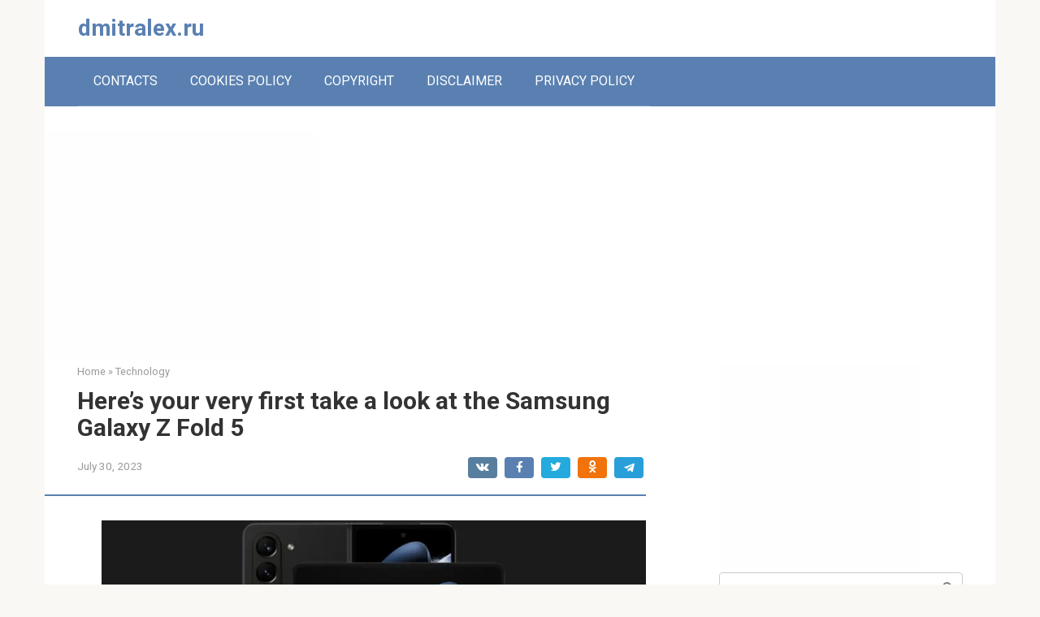

--- FILE ---
content_type: text/html; charset=UTF-8
request_url: https://dmitralex.ru/archives/1011
body_size: 10592
content:
<!DOCTYPE html>
<html lang="en-US">
<head>
    <meta charset="UTF-8">
    <meta name="viewport" content="width=device-width, initial-scale=1">

    <title>Here&#8217;s your very first take a look at the Samsung Galaxy Z Fold 5 &#8211; dmitralex.ru</title>
<meta name='robots' content='max-image-preview:large' />
<link rel='dns-prefetch' href='//fonts.googleapis.com' />
<link rel='dns-prefetch' href='//s.w.org' />
<script type="text/javascript">
window._wpemojiSettings = {"baseUrl":"https:\/\/s.w.org\/images\/core\/emoji\/13.1.0\/72x72\/","ext":".png","svgUrl":"https:\/\/s.w.org\/images\/core\/emoji\/13.1.0\/svg\/","svgExt":".svg","source":{"concatemoji":"https:\/\/dmitralex.ru\/wp-includes\/js\/wp-emoji-release.min.js?ver=5.9.12"}};
/*! This file is auto-generated */
!function(e,a,t){var n,r,o,i=a.createElement("canvas"),p=i.getContext&&i.getContext("2d");function s(e,t){var a=String.fromCharCode;p.clearRect(0,0,i.width,i.height),p.fillText(a.apply(this,e),0,0);e=i.toDataURL();return p.clearRect(0,0,i.width,i.height),p.fillText(a.apply(this,t),0,0),e===i.toDataURL()}function c(e){var t=a.createElement("script");t.src=e,t.defer=t.type="text/javascript",a.getElementsByTagName("head")[0].appendChild(t)}for(o=Array("flag","emoji"),t.supports={everything:!0,everythingExceptFlag:!0},r=0;r<o.length;r++)t.supports[o[r]]=function(e){if(!p||!p.fillText)return!1;switch(p.textBaseline="top",p.font="600 32px Arial",e){case"flag":return s([127987,65039,8205,9895,65039],[127987,65039,8203,9895,65039])?!1:!s([55356,56826,55356,56819],[55356,56826,8203,55356,56819])&&!s([55356,57332,56128,56423,56128,56418,56128,56421,56128,56430,56128,56423,56128,56447],[55356,57332,8203,56128,56423,8203,56128,56418,8203,56128,56421,8203,56128,56430,8203,56128,56423,8203,56128,56447]);case"emoji":return!s([10084,65039,8205,55357,56613],[10084,65039,8203,55357,56613])}return!1}(o[r]),t.supports.everything=t.supports.everything&&t.supports[o[r]],"flag"!==o[r]&&(t.supports.everythingExceptFlag=t.supports.everythingExceptFlag&&t.supports[o[r]]);t.supports.everythingExceptFlag=t.supports.everythingExceptFlag&&!t.supports.flag,t.DOMReady=!1,t.readyCallback=function(){t.DOMReady=!0},t.supports.everything||(n=function(){t.readyCallback()},a.addEventListener?(a.addEventListener("DOMContentLoaded",n,!1),e.addEventListener("load",n,!1)):(e.attachEvent("onload",n),a.attachEvent("onreadystatechange",function(){"complete"===a.readyState&&t.readyCallback()})),(n=t.source||{}).concatemoji?c(n.concatemoji):n.wpemoji&&n.twemoji&&(c(n.twemoji),c(n.wpemoji)))}(window,document,window._wpemojiSettings);
</script>
<style type="text/css">
img.wp-smiley,
img.emoji {
	display: inline !important;
	border: none !important;
	box-shadow: none !important;
	height: 1em !important;
	width: 1em !important;
	margin: 0 0.07em !important;
	vertical-align: -0.1em !important;
	background: none !important;
	padding: 0 !important;
}
</style>
	<link rel='stylesheet' id='wp-block-library-css'  href='https://dmitralex.ru/wp-includes/css/dist/block-library/style.min.css?ver=5.9.12'  media='all' />
<style id='global-styles-inline-css' type='text/css'>
body{--wp--preset--color--black: #000000;--wp--preset--color--cyan-bluish-gray: #abb8c3;--wp--preset--color--white: #ffffff;--wp--preset--color--pale-pink: #f78da7;--wp--preset--color--vivid-red: #cf2e2e;--wp--preset--color--luminous-vivid-orange: #ff6900;--wp--preset--color--luminous-vivid-amber: #fcb900;--wp--preset--color--light-green-cyan: #7bdcb5;--wp--preset--color--vivid-green-cyan: #00d084;--wp--preset--color--pale-cyan-blue: #8ed1fc;--wp--preset--color--vivid-cyan-blue: #0693e3;--wp--preset--color--vivid-purple: #9b51e0;--wp--preset--gradient--vivid-cyan-blue-to-vivid-purple: linear-gradient(135deg,rgba(6,147,227,1) 0%,rgb(155,81,224) 100%);--wp--preset--gradient--light-green-cyan-to-vivid-green-cyan: linear-gradient(135deg,rgb(122,220,180) 0%,rgb(0,208,130) 100%);--wp--preset--gradient--luminous-vivid-amber-to-luminous-vivid-orange: linear-gradient(135deg,rgba(252,185,0,1) 0%,rgba(255,105,0,1) 100%);--wp--preset--gradient--luminous-vivid-orange-to-vivid-red: linear-gradient(135deg,rgba(255,105,0,1) 0%,rgb(207,46,46) 100%);--wp--preset--gradient--very-light-gray-to-cyan-bluish-gray: linear-gradient(135deg,rgb(238,238,238) 0%,rgb(169,184,195) 100%);--wp--preset--gradient--cool-to-warm-spectrum: linear-gradient(135deg,rgb(74,234,220) 0%,rgb(151,120,209) 20%,rgb(207,42,186) 40%,rgb(238,44,130) 60%,rgb(251,105,98) 80%,rgb(254,248,76) 100%);--wp--preset--gradient--blush-light-purple: linear-gradient(135deg,rgb(255,206,236) 0%,rgb(152,150,240) 100%);--wp--preset--gradient--blush-bordeaux: linear-gradient(135deg,rgb(254,205,165) 0%,rgb(254,45,45) 50%,rgb(107,0,62) 100%);--wp--preset--gradient--luminous-dusk: linear-gradient(135deg,rgb(255,203,112) 0%,rgb(199,81,192) 50%,rgb(65,88,208) 100%);--wp--preset--gradient--pale-ocean: linear-gradient(135deg,rgb(255,245,203) 0%,rgb(182,227,212) 50%,rgb(51,167,181) 100%);--wp--preset--gradient--electric-grass: linear-gradient(135deg,rgb(202,248,128) 0%,rgb(113,206,126) 100%);--wp--preset--gradient--midnight: linear-gradient(135deg,rgb(2,3,129) 0%,rgb(40,116,252) 100%);--wp--preset--duotone--dark-grayscale: url('#wp-duotone-dark-grayscale');--wp--preset--duotone--grayscale: url('#wp-duotone-grayscale');--wp--preset--duotone--purple-yellow: url('#wp-duotone-purple-yellow');--wp--preset--duotone--blue-red: url('#wp-duotone-blue-red');--wp--preset--duotone--midnight: url('#wp-duotone-midnight');--wp--preset--duotone--magenta-yellow: url('#wp-duotone-magenta-yellow');--wp--preset--duotone--purple-green: url('#wp-duotone-purple-green');--wp--preset--duotone--blue-orange: url('#wp-duotone-blue-orange');--wp--preset--font-size--small: 13px;--wp--preset--font-size--medium: 20px;--wp--preset--font-size--large: 36px;--wp--preset--font-size--x-large: 42px;}.has-black-color{color: var(--wp--preset--color--black) !important;}.has-cyan-bluish-gray-color{color: var(--wp--preset--color--cyan-bluish-gray) !important;}.has-white-color{color: var(--wp--preset--color--white) !important;}.has-pale-pink-color{color: var(--wp--preset--color--pale-pink) !important;}.has-vivid-red-color{color: var(--wp--preset--color--vivid-red) !important;}.has-luminous-vivid-orange-color{color: var(--wp--preset--color--luminous-vivid-orange) !important;}.has-luminous-vivid-amber-color{color: var(--wp--preset--color--luminous-vivid-amber) !important;}.has-light-green-cyan-color{color: var(--wp--preset--color--light-green-cyan) !important;}.has-vivid-green-cyan-color{color: var(--wp--preset--color--vivid-green-cyan) !important;}.has-pale-cyan-blue-color{color: var(--wp--preset--color--pale-cyan-blue) !important;}.has-vivid-cyan-blue-color{color: var(--wp--preset--color--vivid-cyan-blue) !important;}.has-vivid-purple-color{color: var(--wp--preset--color--vivid-purple) !important;}.has-black-background-color{background-color: var(--wp--preset--color--black) !important;}.has-cyan-bluish-gray-background-color{background-color: var(--wp--preset--color--cyan-bluish-gray) !important;}.has-white-background-color{background-color: var(--wp--preset--color--white) !important;}.has-pale-pink-background-color{background-color: var(--wp--preset--color--pale-pink) !important;}.has-vivid-red-background-color{background-color: var(--wp--preset--color--vivid-red) !important;}.has-luminous-vivid-orange-background-color{background-color: var(--wp--preset--color--luminous-vivid-orange) !important;}.has-luminous-vivid-amber-background-color{background-color: var(--wp--preset--color--luminous-vivid-amber) !important;}.has-light-green-cyan-background-color{background-color: var(--wp--preset--color--light-green-cyan) !important;}.has-vivid-green-cyan-background-color{background-color: var(--wp--preset--color--vivid-green-cyan) !important;}.has-pale-cyan-blue-background-color{background-color: var(--wp--preset--color--pale-cyan-blue) !important;}.has-vivid-cyan-blue-background-color{background-color: var(--wp--preset--color--vivid-cyan-blue) !important;}.has-vivid-purple-background-color{background-color: var(--wp--preset--color--vivid-purple) !important;}.has-black-border-color{border-color: var(--wp--preset--color--black) !important;}.has-cyan-bluish-gray-border-color{border-color: var(--wp--preset--color--cyan-bluish-gray) !important;}.has-white-border-color{border-color: var(--wp--preset--color--white) !important;}.has-pale-pink-border-color{border-color: var(--wp--preset--color--pale-pink) !important;}.has-vivid-red-border-color{border-color: var(--wp--preset--color--vivid-red) !important;}.has-luminous-vivid-orange-border-color{border-color: var(--wp--preset--color--luminous-vivid-orange) !important;}.has-luminous-vivid-amber-border-color{border-color: var(--wp--preset--color--luminous-vivid-amber) !important;}.has-light-green-cyan-border-color{border-color: var(--wp--preset--color--light-green-cyan) !important;}.has-vivid-green-cyan-border-color{border-color: var(--wp--preset--color--vivid-green-cyan) !important;}.has-pale-cyan-blue-border-color{border-color: var(--wp--preset--color--pale-cyan-blue) !important;}.has-vivid-cyan-blue-border-color{border-color: var(--wp--preset--color--vivid-cyan-blue) !important;}.has-vivid-purple-border-color{border-color: var(--wp--preset--color--vivid-purple) !important;}.has-vivid-cyan-blue-to-vivid-purple-gradient-background{background: var(--wp--preset--gradient--vivid-cyan-blue-to-vivid-purple) !important;}.has-light-green-cyan-to-vivid-green-cyan-gradient-background{background: var(--wp--preset--gradient--light-green-cyan-to-vivid-green-cyan) !important;}.has-luminous-vivid-amber-to-luminous-vivid-orange-gradient-background{background: var(--wp--preset--gradient--luminous-vivid-amber-to-luminous-vivid-orange) !important;}.has-luminous-vivid-orange-to-vivid-red-gradient-background{background: var(--wp--preset--gradient--luminous-vivid-orange-to-vivid-red) !important;}.has-very-light-gray-to-cyan-bluish-gray-gradient-background{background: var(--wp--preset--gradient--very-light-gray-to-cyan-bluish-gray) !important;}.has-cool-to-warm-spectrum-gradient-background{background: var(--wp--preset--gradient--cool-to-warm-spectrum) !important;}.has-blush-light-purple-gradient-background{background: var(--wp--preset--gradient--blush-light-purple) !important;}.has-blush-bordeaux-gradient-background{background: var(--wp--preset--gradient--blush-bordeaux) !important;}.has-luminous-dusk-gradient-background{background: var(--wp--preset--gradient--luminous-dusk) !important;}.has-pale-ocean-gradient-background{background: var(--wp--preset--gradient--pale-ocean) !important;}.has-electric-grass-gradient-background{background: var(--wp--preset--gradient--electric-grass) !important;}.has-midnight-gradient-background{background: var(--wp--preset--gradient--midnight) !important;}.has-small-font-size{font-size: var(--wp--preset--font-size--small) !important;}.has-medium-font-size{font-size: var(--wp--preset--font-size--medium) !important;}.has-large-font-size{font-size: var(--wp--preset--font-size--large) !important;}.has-x-large-font-size{font-size: var(--wp--preset--font-size--x-large) !important;}
</style>
<link rel='stylesheet' id='contact-form-7-css'  href='https://dmitralex.ru/wp-content/plugins/contact-form-7/includes/css/styles.css?ver=5.5.6'  media='all' />
<link rel='stylesheet' id='google-fonts-css'  href='https://fonts.googleapis.com/css?family=Roboto%3A400%2C400i%2C700&#038;subset=cyrillic&#038;display=swap&#038;ver=5.9.12'  media='all' />
<link rel='stylesheet' id='root-style-css'  href='https://dmitralex.ru/wp-content/themes/root/css/style.min.css?ver=3.0.0'  media='all' />
<link rel="https://api.w.org/" href="https://dmitralex.ru/wp-json/" /><link rel="alternate" type="application/json" href="https://dmitralex.ru/wp-json/wp/v2/posts/1011" /><link rel="alternate" type="application/json+oembed" href="https://dmitralex.ru/wp-json/oembed/1.0/embed?url=https%3A%2F%2Fdmitralex.ru%2Farchives%2F1011" />
<link rel="alternate" type="text/xml+oembed" href="https://dmitralex.ru/wp-json/oembed/1.0/embed?url=https%3A%2F%2Fdmitralex.ru%2Farchives%2F1011&#038;format=xml" />
<script async src="https://pagead2.googlesyndication.com/pagead/js/adsbygoogle.js?client=ca-pub-3249954461707505" crossorigin="anonymous"></script>

<script type="text/javascript"><!--
new Image().src = "//counter.yadro.ru/hit?r"+
escape(document.referrer)+((typeof(screen)=="undefined")?"":
";s"+screen.width+"*"+screen.height+"*"+(screen.colorDepth?
screen.colorDepth:screen.pixelDepth))+";u"+escape(document.URL)+
";"+Math.random();//--></script><style>@media (max-width: 991px) { .mob-search {display: block; margin-bottom: 25px;} }.scrolltop { background-color: #cccccc;}.scrolltop:after { color: #ffffff;}.scrolltop { width: 50px;}.scrolltop { height: 50px;}.scrolltop:after { content: "\f102"; }body { font-family: "Roboto" ,"Helvetica Neue", Helvetica, Arial, sans-serif; }.site-title, .site-title a { font-family: "Roboto" ,"Helvetica Neue", Helvetica, Arial, sans-serif; }.site-description { font-family: "Roboto" ,"Helvetica Neue", Helvetica, Arial, sans-serif; }.entry-content h1, .entry-content h2, .entry-content h3, .entry-content h4, .entry-content h5, .entry-content h6, .entry-image__title h1, .entry-title, .entry-title a { font-family: "Roboto" ,"Helvetica Neue", Helvetica, Arial, sans-serif; }.main-navigation ul li a, .main-navigation ul li .removed-link, .footer-navigation ul li a, .footer-navigation ul li .removed-link{ font-family: "Roboto" ,"Helvetica Neue", Helvetica, Arial, sans-serif; }@media (min-width: 576px) { body { font-size: 16px;} }@media (min-width: 576px) { .site-title, .site-title a { font-size: 28px;} }@media (min-width: 576px) { .site-description { font-size: 16px;} }@media (min-width: 576px) { .main-navigation ul li a, .main-navigation ul li .removed-link, .footer-navigation ul li a, .footer-navigation ul li .removed-link { font-size: 16px;} }@media (min-width: 576px) { body { line-height: 1.5;} }@media (min-width: 576px) { .site-title, .site-title a { line-height: 1.1;} }@media (min-width: 576px) { .main-navigation ul li a, .main-navigation ul li .removed-link, .footer-navigation ul li a, .footer-navigation ul li .removed-link { line-height: 1.5;} }.mob-hamburger span, .card-slider__category, .card-slider-container .swiper-pagination-bullet-active, .page-separator, .pagination .current, .pagination a.page-numbers:hover, .entry-content ul > li:before, .entry-content ul:not([class])>li:before, .taxonomy-description ul:not([class])>li:before, .btn, .comment-respond .form-submit input, .contact-form .contact_submit, .page-links__item { background-color: #5a80b1;}.spoiler-box, .entry-content ol li:before, .entry-content ol:not([class]) li:before, .taxonomy-description ol:not([class]) li:before, .mob-hamburger, .inp:focus, .search-form__text:focus, .entry-content blockquote,
         .comment-respond .comment-form-author input:focus, .comment-respond .comment-form-author textarea:focus, .comment-respond .comment-form-comment input:focus, .comment-respond .comment-form-comment textarea:focus, .comment-respond .comment-form-email input:focus, .comment-respond .comment-form-email textarea:focus, .comment-respond .comment-form-url input:focus, .comment-respond .comment-form-url textarea:focus { border-color: #5a80b1;}.entry-content blockquote:before, .spoiler-box__title:after, .sidebar-navigation .menu-item-has-children:after,
        .star-rating--score-1:not(.hover) .star-rating-item:nth-child(1),
        .star-rating--score-2:not(.hover) .star-rating-item:nth-child(1), .star-rating--score-2:not(.hover) .star-rating-item:nth-child(2),
        .star-rating--score-3:not(.hover) .star-rating-item:nth-child(1), .star-rating--score-3:not(.hover) .star-rating-item:nth-child(2), .star-rating--score-3:not(.hover) .star-rating-item:nth-child(3),
        .star-rating--score-4:not(.hover) .star-rating-item:nth-child(1), .star-rating--score-4:not(.hover) .star-rating-item:nth-child(2), .star-rating--score-4:not(.hover) .star-rating-item:nth-child(3), .star-rating--score-4:not(.hover) .star-rating-item:nth-child(4),
        .star-rating--score-5:not(.hover) .star-rating-item:nth-child(1), .star-rating--score-5:not(.hover) .star-rating-item:nth-child(2), .star-rating--score-5:not(.hover) .star-rating-item:nth-child(3), .star-rating--score-5:not(.hover) .star-rating-item:nth-child(4), .star-rating--score-5:not(.hover) .star-rating-item:nth-child(5), .star-rating-item.hover { color: #5a80b1;}body { color: #333333;}a, .spanlink, .comment-reply-link, .pseudo-link, .root-pseudo-link { color: #428bca;}a:hover, a:focus, a:active, .spanlink:hover, .comment-reply-link:hover, .pseudo-link:hover { color: #e66212;}.site-header { background-color: #ffffff;}.site-title, .site-title a { color: #5a80b1;}.site-description, .site-description a { color: #666666;}.main-navigation, .footer-navigation, .main-navigation ul li .sub-menu, .footer-navigation ul li .sub-menu { background-color: #5a80b1;}.main-navigation ul li a, .main-navigation ul li .removed-link, .footer-navigation ul li a, .footer-navigation ul li .removed-link { color: #ffffff;}.site-footer { background-color: #ffffff;}@media (min-width: 768px) {.site-header { background-repeat: no-repeat; }}@media (min-width: 768px) {.site-header { background-position: center center; }}</style>		<style type="text/css" id="wp-custom-css">
			.attachment-thumb-big
{
	display: none !important;
}		</style>
		        </head>

<body class="post-template-default single single-post postid-1011 single-format-standard ">

<svg xmlns="http://www.w3.org/2000/svg" viewBox="0 0 0 0" width="0" height="0" focusable="false" role="none" style="visibility: hidden; position: absolute; left: -9999px; overflow: hidden;" ><defs><filter id="wp-duotone-dark-grayscale"><feColorMatrix color-interpolation-filters="sRGB" type="matrix" values=" .299 .587 .114 0 0 .299 .587 .114 0 0 .299 .587 .114 0 0 .299 .587 .114 0 0 " /><feComponentTransfer color-interpolation-filters="sRGB" ><feFuncR type="table" tableValues="0 0.49803921568627" /><feFuncG type="table" tableValues="0 0.49803921568627" /><feFuncB type="table" tableValues="0 0.49803921568627" /><feFuncA type="table" tableValues="1 1" /></feComponentTransfer><feComposite in2="SourceGraphic" operator="in" /></filter></defs></svg><svg xmlns="http://www.w3.org/2000/svg" viewBox="0 0 0 0" width="0" height="0" focusable="false" role="none" style="visibility: hidden; position: absolute; left: -9999px; overflow: hidden;" ><defs><filter id="wp-duotone-grayscale"><feColorMatrix color-interpolation-filters="sRGB" type="matrix" values=" .299 .587 .114 0 0 .299 .587 .114 0 0 .299 .587 .114 0 0 .299 .587 .114 0 0 " /><feComponentTransfer color-interpolation-filters="sRGB" ><feFuncR type="table" tableValues="0 1" /><feFuncG type="table" tableValues="0 1" /><feFuncB type="table" tableValues="0 1" /><feFuncA type="table" tableValues="1 1" /></feComponentTransfer><feComposite in2="SourceGraphic" operator="in" /></filter></defs></svg><svg xmlns="http://www.w3.org/2000/svg" viewBox="0 0 0 0" width="0" height="0" focusable="false" role="none" style="visibility: hidden; position: absolute; left: -9999px; overflow: hidden;" ><defs><filter id="wp-duotone-purple-yellow"><feColorMatrix color-interpolation-filters="sRGB" type="matrix" values=" .299 .587 .114 0 0 .299 .587 .114 0 0 .299 .587 .114 0 0 .299 .587 .114 0 0 " /><feComponentTransfer color-interpolation-filters="sRGB" ><feFuncR type="table" tableValues="0.54901960784314 0.98823529411765" /><feFuncG type="table" tableValues="0 1" /><feFuncB type="table" tableValues="0.71764705882353 0.25490196078431" /><feFuncA type="table" tableValues="1 1" /></feComponentTransfer><feComposite in2="SourceGraphic" operator="in" /></filter></defs></svg><svg xmlns="http://www.w3.org/2000/svg" viewBox="0 0 0 0" width="0" height="0" focusable="false" role="none" style="visibility: hidden; position: absolute; left: -9999px; overflow: hidden;" ><defs><filter id="wp-duotone-blue-red"><feColorMatrix color-interpolation-filters="sRGB" type="matrix" values=" .299 .587 .114 0 0 .299 .587 .114 0 0 .299 .587 .114 0 0 .299 .587 .114 0 0 " /><feComponentTransfer color-interpolation-filters="sRGB" ><feFuncR type="table" tableValues="0 1" /><feFuncG type="table" tableValues="0 0.27843137254902" /><feFuncB type="table" tableValues="0.5921568627451 0.27843137254902" /><feFuncA type="table" tableValues="1 1" /></feComponentTransfer><feComposite in2="SourceGraphic" operator="in" /></filter></defs></svg><svg xmlns="http://www.w3.org/2000/svg" viewBox="0 0 0 0" width="0" height="0" focusable="false" role="none" style="visibility: hidden; position: absolute; left: -9999px; overflow: hidden;" ><defs><filter id="wp-duotone-midnight"><feColorMatrix color-interpolation-filters="sRGB" type="matrix" values=" .299 .587 .114 0 0 .299 .587 .114 0 0 .299 .587 .114 0 0 .299 .587 .114 0 0 " /><feComponentTransfer color-interpolation-filters="sRGB" ><feFuncR type="table" tableValues="0 0" /><feFuncG type="table" tableValues="0 0.64705882352941" /><feFuncB type="table" tableValues="0 1" /><feFuncA type="table" tableValues="1 1" /></feComponentTransfer><feComposite in2="SourceGraphic" operator="in" /></filter></defs></svg><svg xmlns="http://www.w3.org/2000/svg" viewBox="0 0 0 0" width="0" height="0" focusable="false" role="none" style="visibility: hidden; position: absolute; left: -9999px; overflow: hidden;" ><defs><filter id="wp-duotone-magenta-yellow"><feColorMatrix color-interpolation-filters="sRGB" type="matrix" values=" .299 .587 .114 0 0 .299 .587 .114 0 0 .299 .587 .114 0 0 .299 .587 .114 0 0 " /><feComponentTransfer color-interpolation-filters="sRGB" ><feFuncR type="table" tableValues="0.78039215686275 1" /><feFuncG type="table" tableValues="0 0.94901960784314" /><feFuncB type="table" tableValues="0.35294117647059 0.47058823529412" /><feFuncA type="table" tableValues="1 1" /></feComponentTransfer><feComposite in2="SourceGraphic" operator="in" /></filter></defs></svg><svg xmlns="http://www.w3.org/2000/svg" viewBox="0 0 0 0" width="0" height="0" focusable="false" role="none" style="visibility: hidden; position: absolute; left: -9999px; overflow: hidden;" ><defs><filter id="wp-duotone-purple-green"><feColorMatrix color-interpolation-filters="sRGB" type="matrix" values=" .299 .587 .114 0 0 .299 .587 .114 0 0 .299 .587 .114 0 0 .299 .587 .114 0 0 " /><feComponentTransfer color-interpolation-filters="sRGB" ><feFuncR type="table" tableValues="0.65098039215686 0.40392156862745" /><feFuncG type="table" tableValues="0 1" /><feFuncB type="table" tableValues="0.44705882352941 0.4" /><feFuncA type="table" tableValues="1 1" /></feComponentTransfer><feComposite in2="SourceGraphic" operator="in" /></filter></defs></svg><svg xmlns="http://www.w3.org/2000/svg" viewBox="0 0 0 0" width="0" height="0" focusable="false" role="none" style="visibility: hidden; position: absolute; left: -9999px; overflow: hidden;" ><defs><filter id="wp-duotone-blue-orange"><feColorMatrix color-interpolation-filters="sRGB" type="matrix" values=" .299 .587 .114 0 0 .299 .587 .114 0 0 .299 .587 .114 0 0 .299 .587 .114 0 0 " /><feComponentTransfer color-interpolation-filters="sRGB" ><feFuncR type="table" tableValues="0.098039215686275 1" /><feFuncG type="table" tableValues="0 0.66274509803922" /><feFuncB type="table" tableValues="0.84705882352941 0.41960784313725" /><feFuncA type="table" tableValues="1 1" /></feComponentTransfer><feComposite in2="SourceGraphic" operator="in" /></filter></defs></svg>

<div id="page" class="site">
	<a class="skip-link screen-reader-text" href="#main">Skip to content</a>

    
    
<header id="masthead" class="site-header container" itemscope itemtype="http://schema.org/WPHeader">
    <div class="site-header-inner ">
        <div class="site-branding">
            
                            <div class="site-branding-container">

                    <div class="site-title"><a href="https://dmitralex.ru/">dmitralex.ru</a></div>
                    
                </div>
                    </div><!-- .site-branding -->

        
        
        
        
        <div class="mob-hamburger"><span></span></div>

                    <div class="mob-search">
<form role="search" method="get" id="searchform_2626" action="https://dmitralex.ru/" class="search-form">
    <label class="screen-reader-text" for="s_2626">Search: </label>
    <input type="text" value="" name="s" id="s_2626" class="search-form__text">
    <button type="submit" id="searchsubmit_2626" class="search-form__submit"></button>
</form></div>
            </div><!--.site-header-inner-->
</header><!-- #masthead -->
    
    
    
    <nav id="site-navigation" class="main-navigation container">
        <div class="main-navigation-inner ">
            <div class="menu-footermenu-container"><ul id="header_menu" class="menu"><li id="menu-item-38" class="menu-item menu-item-type-post_type menu-item-object-page menu-item-38"><a href="https://dmitralex.ru/contact">CONTACTS</a></li>
<li id="menu-item-39" class="menu-item menu-item-type-post_type menu-item-object-page menu-item-39"><a href="https://dmitralex.ru/cookies-policy">COOKIES POLICY</a></li>
<li id="menu-item-40" class="menu-item menu-item-type-post_type menu-item-object-page menu-item-40"><a href="https://dmitralex.ru/copyright">COPYRIGHT</a></li>
<li id="menu-item-41" class="menu-item menu-item-type-post_type menu-item-object-page menu-item-41"><a href="https://dmitralex.ru/disclaimer">DISCLAIMER</a></li>
<li id="menu-item-42" class="menu-item menu-item-type-post_type menu-item-object-page menu-item-42"><a href="https://dmitralex.ru/privacy-policy">PRIVACY POLICY</a></li>
</ul></div>        </div><!--.main-navigation-inner-->
    </nav><!-- #site-navigation -->

    

    
    
        <div id="content" class="site-content container">
        <div id="wrad_1" class="adwrappers" style="width:336px;height:280px;display:inline-block;margin:0px;padding:0px;border-width:0px;background-color:#FEFEFE;""></div>        

<div itemscope itemtype="http://schema.org/Article">

    
	<div id="primary" class="content-area">
		<main id="main" class="site-main">

            <div class="breadcrumb" itemscope itemtype="http://schema.org/BreadcrumbList"><span class="breadcrumb-item" itemprop="itemListElement" itemscope itemtype="http://schema.org/ListItem"><a href="https://dmitralex.ru/" itemprop="item"><span itemprop="name">Home</span></a><meta itemprop="position" content="0"></span> <span class="breadcrumb-separator">»</span> <span class="breadcrumb-item" itemprop="itemListElement" itemscope itemtype="http://schema.org/ListItem"><a href="https://dmitralex.ru/archives/category/technology" itemprop="item"><span itemprop="name">Technology</span></a><meta itemprop="position" content="1"></span></div>
			
<article id="post-1011" class="post-1011 post type-post status-publish format-standard  category-technology">

    
        <header class="entry-header">
                                            <h1 class="entry-title" itemprop="headline">Here&#8217;s your very first take a look at the Samsung Galaxy Z Fold 5</h1>                            
            
                            <div class="entry-meta">
                    <span class="entry-date"><time itemprop="datePublished" datetime="2023-07-30">July 30, 2023</time></span><span class="b-share b-share--small">


<span class="b-share__ico b-share__vk js-share-link" data-uri="https://vk.com/share.php?url=https%3A%2F%2Fdmitralex.ru%2Farchives%2F1011"></span>


<span class="b-share__ico b-share__fb js-share-link" data-uri="https://www.facebook.com/sharer.php?u=https%3A%2F%2Fdmitralex.ru%2Farchives%2F1011"></span>


<span class="b-share__ico b-share__tw js-share-link" data-uri="https://twitter.com/share?text=Here%26%238217%3Bs+your+very+first+take+a+look+at+the+Samsung+Galaxy+Z+Fold+5&url=https%3A%2F%2Fdmitralex.ru%2Farchives%2F1011"></span>


<span class="b-share__ico b-share__ok js-share-link" data-uri="https://connect.ok.ru/dk?st.cmd=WidgetSharePreview&service=odnoklassniki&st.shareUrl=https%3A%2F%2Fdmitralex.ru%2Farchives%2F1011"></span>


<span class="b-share__ico b-share__whatsapp js-share-link js-share-link-no-window" data-uri="whatsapp://send?text=Here%26%238217%3Bs+your+very+first+take+a+look+at+the+Samsung+Galaxy+Z+Fold+5%20https%3A%2F%2Fdmitralex.ru%2Farchives%2F1011"></span>


<span class="b-share__ico b-share__viber js-share-link js-share-link-no-window" data-uri="viber://forward?text=Here%26%238217%3Bs+your+very+first+take+a+look+at+the+Samsung+Galaxy+Z+Fold+5%20https%3A%2F%2Fdmitralex.ru%2Farchives%2F1011"></span>


<span class="b-share__ico b-share__telegram js-share-link js-share-link-no-window" data-uri="https://t.me/share/url?url=https%3A%2F%2Fdmitralex.ru%2Farchives%2F1011&text=Here%26%238217%3Bs+your+very+first+take+a+look+at+the+Samsung+Galaxy+Z+Fold+5"></span>

</span>                </div><!-- .entry-meta -->
                    </header><!-- .entry-header -->


                    <div class="page-separator"></div>
        
    
	<div class="entry-content" itemprop="articleBody">
		<p>
</p>
<div>
<div tabindex="0" role="button" class="-__e">
<div class="-__mn" style="max-width:1200px"><picture class="-__bg" style="padding-top:56.25%;aspect-ratio:1200 / 675"><source sizes="(min-width: 64rem) 51.25rem, 80vw" srcset="https://www.androidauthority.com/wp-content/uploads/2023/04/Samsung-Galaxy-Z-Fold-5-Render-main.jpg.webp 1920w, https://www.androidauthority.com/wp-content/uploads/2023/04/Samsung-Galaxy-Z-Fold-5-Render-main-300w-170h.jpg.webp 300w, https://www.androidauthority.com/wp-content/uploads/2023/04/Samsung-Galaxy-Z-Fold-5-Render-main-1200w-675h.jpg.webp 1200w, https://www.androidauthority.com/wp-content/uploads/2023/04/Samsung-Galaxy-Z-Fold-5-Render-main-768w-432h.jpg.webp 768w, https://www.androidauthority.com/wp-content/uploads/2023/04/Samsung-Galaxy-Z-Fold-5-Render-main-1536w-864h.jpg.webp 1536w, https://www.androidauthority.com/wp-content/uploads/2023/04/Samsung-Galaxy-Z-Fold-5-Render-main-16w-9h.jpg.webp 16w, https://www.androidauthority.com/wp-content/uploads/2023/04/Samsung-Galaxy-Z-Fold-5-Render-main-32w-18h.jpg.webp 32w, https://www.androidauthority.com/wp-content/uploads/2023/04/Samsung-Galaxy-Z-Fold-5-Render-main-28w-16h.jpg.webp 28w, https://www.androidauthority.com/wp-content/uploads/2023/04/Samsung-Galaxy-Z-Fold-5-Render-main-56w-32h.jpg.webp 56w, https://www.androidauthority.com/wp-content/uploads/2023/04/Samsung-Galaxy-Z-Fold-5-Render-main-64w-36h.jpg.webp 64w, https://www.androidauthority.com/wp-content/uploads/2023/04/Samsung-Galaxy-Z-Fold-5-Render-main-712w-400h.jpg.webp 712w, https://www.androidauthority.com/wp-content/uploads/2023/04/Samsung-Galaxy-Z-Fold-5-Render-main-1000w-563h.jpg.webp 1000w, https://www.androidauthority.com/wp-content/uploads/2023/04/Samsung-Galaxy-Z-Fold-5-Render-main-792w-446h.jpg.webp 792w, https://www.androidauthority.com/wp-content/uploads/2023/04/Samsung-Galaxy-Z-Fold-5-Render-main-1280w-720h.jpg.webp 1280w, https://www.androidauthority.com/wp-content/uploads/2023/04/Samsung-Galaxy-Z-Fold-5-Render-main-840w-472h.jpg.webp 840w, https://www.androidauthority.com/wp-content/uploads/2023/04/Samsung-Galaxy-Z-Fold-5-Render-main-1340w-754h.jpg.webp 1340w, https://www.androidauthority.com/wp-content/uploads/2023/04/Samsung-Galaxy-Z-Fold-5-Render-main-770w-433h.jpg.webp 770w, https://www.androidauthority.com/wp-content/uploads/2023/04/Samsung-Galaxy-Z-Fold-5-Render-main-356w-200h.jpg.webp 356w, https://www.androidauthority.com/wp-content/uploads/2023/04/Samsung-Galaxy-Z-Fold-5-Render-main-675w-380h.jpg.webp 675w" type="image/webp"/><img class="-__cg" decoding="async" loading="eager" sizes="(min-width: 64rem) 51.25rem, 80vw" title="Samsung Galaxy Z Fold 5 Render main" srcset="https://www.androidauthority.com/wp-content/uploads/2023/04/Samsung-Galaxy-Z-Fold-5-Render-main.jpg 1920w, https://www.androidauthority.com/wp-content/uploads/2023/04/Samsung-Galaxy-Z-Fold-5-Render-main-300w-170h.jpg 300w, https://www.androidauthority.com/wp-content/uploads/2023/04/Samsung-Galaxy-Z-Fold-5-Render-main-1200w-675h.jpg 1200w, https://www.androidauthority.com/wp-content/uploads/2023/04/Samsung-Galaxy-Z-Fold-5-Render-main-768w-432h.jpg 768w, https://www.androidauthority.com/wp-content/uploads/2023/04/Samsung-Galaxy-Z-Fold-5-Render-main-1536w-864h.jpg 1536w, https://www.androidauthority.com/wp-content/uploads/2023/04/Samsung-Galaxy-Z-Fold-5-Render-main-16w-9h.jpg 16w, https://www.androidauthority.com/wp-content/uploads/2023/04/Samsung-Galaxy-Z-Fold-5-Render-main-32w-18h.jpg 32w, https://www.androidauthority.com/wp-content/uploads/2023/04/Samsung-Galaxy-Z-Fold-5-Render-main-28w-16h.jpg 28w, https://www.androidauthority.com/wp-content/uploads/2023/04/Samsung-Galaxy-Z-Fold-5-Render-main-56w-32h.jpg 56w, https://www.androidauthority.com/wp-content/uploads/2023/04/Samsung-Galaxy-Z-Fold-5-Render-main-64w-36h.jpg 64w, https://www.androidauthority.com/wp-content/uploads/2023/04/Samsung-Galaxy-Z-Fold-5-Render-main-712w-400h.jpg 712w, https://www.androidauthority.com/wp-content/uploads/2023/04/Samsung-Galaxy-Z-Fold-5-Render-main-1000w-563h.jpg 1000w, https://www.androidauthority.com/wp-content/uploads/2023/04/Samsung-Galaxy-Z-Fold-5-Render-main-792w-446h.jpg 792w, https://www.androidauthority.com/wp-content/uploads/2023/04/Samsung-Galaxy-Z-Fold-5-Render-main-1280w-720h.jpg 1280w, https://www.androidauthority.com/wp-content/uploads/2023/04/Samsung-Galaxy-Z-Fold-5-Render-main-840w-472h.jpg 840w, https://www.androidauthority.com/wp-content/uploads/2023/04/Samsung-Galaxy-Z-Fold-5-Render-main-1340w-754h.jpg 1340w, https://www.androidauthority.com/wp-content/uploads/2023/04/Samsung-Galaxy-Z-Fold-5-Render-main-770w-433h.jpg 770w, https://www.androidauthority.com/wp-content/uploads/2023/04/Samsung-Galaxy-Z-Fold-5-Render-main-356w-200h.jpg 356w, https://www.androidauthority.com/wp-content/uploads/2023/04/Samsung-Galaxy-Z-Fold-5-Render-main-675w-380h.jpg 675w" alt="Samsung Galaxy Z Fold 5 Render main" src="https://www.androidauthority.com/wp-content/uploads/2023/04/Samsung-Galaxy-Z-Fold-5-Render-main.jpg"/></picture></div>
</div>
<div class="-__wh -__d -__M">
<p> TL; DR</p>
<ul>
<li> Renders of the Samsung Galaxy Z Fold 5 have actually dripped.</li>
<li> The brand-new hinge of the phone is on complete display screen in the dripped images.</li>
<li> The gadget is anticipated to be thinner this time around. Show bezels might likewise diminish.</li>
</ul>
</div>
<div class="-__d -__M">
<p> The <a href="https://www.androidauthority.com/samsung-galaxy-z-fold-5-release-date-rumors-specs-price-leaks-3266896/"> Galaxy Z Fold 5</a> is still months away, however leakages have actually been non-stop ruining Samsung&#8217;s <a href="https://www.androidauthority.com/samsung-galaxy-unpacked-2023-part-2-3316864/"> Unpacked celebration</a> The phone has actually now appeared in renders shared by respected and extremely precise leaker <a href="https://twitter.com/OnLeaks" target="_blank" rel="noopener"> OnLeaks</a> in collaboration with <a href="https://www.smartprix.com/bytes/samsung-galaxy-z-fold-5-exclusive-360-video-and-5k-images/?amp" target="_blank" rel="noopener"><em> Smartprix</em></a> So this, folks, is as close as we&#8217;ll most likely get to seeing the Galaxy Z Fold 5 prior to Samsung formally reveals it. However enough chatter, let&#8217;s enter into the phone&#8217;s style.</p>
</div>
<p><h2> Samsung Galaxy Z Fold 5: On the hinge of excellence?</h2>
</p>
<div class="-__d -__M">
<p> It&#8217;s been long reported that Samsung is repairing the depend upon the Galaxy Z Fold line this year to lower the look of a crease on the display screen. The brand-new depend upon the Galaxy Z Fold 5 is on complete display screen in the renders.</p>
</div>
<div class="-__d -__M">
<p> The tipsters recommend that the general density of the upcoming collapsible has actually minimized to 13.4 mm when folded instead of the Galaxy Z Fold 4, which determined in between 14.2 mm to 15.8 mm due to the hinge space. Samsung is anticipated to utilize a &#8220;bead&#8221; design hinge style comparable to <a href="https://www.androidauthority.com/oppo-find-n2-review-3255164/"> OPPO&#8217;s second-gen Flexion hinge utilized on the Discover N2</a></p>
</div>
<div class="-__d -__M">
<p> In General, the Galaxy Z Fold 5 is stated to maintain the exact same 6.2-inch external display screen and a 7.6-inch inner screen. Nevertheless, we might see the bezels diminish all around. The gadget is anticipated to determine 154.9 x 129.9 x 6.3 mm when unfolded and 154.9 x 67.1 x 13.5 mm when folded.</p>
</div>
<div class="-__d -__M">
<p> Moreover, the leakers keep in mind that the triple rear video camera module of the Galaxy Z Fold 5 will extend from the back. The position of the LED flash has actually altered somewhat, and it&#8217;s now moved to the side from the bottom.</p>
</div>
<div class="-__d -__M">
<p> That has to do with it for the Galaxy Z Fold 5. Several leakages in the past have actually outed possible specifications, the release timeline, and other details about the phone. You can check out everything about them in our <a href="https://www.androidauthority.com/samsung-galaxy-z-fold-5-release-date-rumors-specs-price-leaks-3266896/"> Samsung Galaxy Z Fold 5 report roundup</a></p>
</div>
<p><button type="button" class="-__3i -__q -__r"> Remarks<svg class="-__lc" viewbox="0 0 1780 1017.4"><path d="M1742.9 37.2l-.3-.3c-49.6-49.4-129.8-49.2-179.2.3L890.5 710.4v.2L216.7 37.4C193 13.9 160.9.7 127.5.6 57.3.4.2 57.2 0 127.5c-.1 33.8 13.2 66.3 37.1 90.2l768 766.3c50.1 45.8 127.3 44.2 175.4-3.7l762.4-763c49.5-49.8 49.5-130.3 0-180.1z"/></svg></button></div>
<p><script async src="//platform.twitter.com/widgets.js" charset="utf-8"></script><br /></p>	</div><!-- .entry-content -->
</article><!-- #post-## -->





<div class="entry-footer">
    
    
    
    </div>



    <div class="b-share b-share--post">
                    <div class="b-share__title">Like this post? Please share to your friends:</div>
        
                


<span class="b-share__ico b-share__vk js-share-link" data-uri="https://vk.com/share.php?url=https%3A%2F%2Fdmitralex.ru%2Farchives%2F1011"></span>


<span class="b-share__ico b-share__fb js-share-link" data-uri="https://www.facebook.com/sharer.php?u=https%3A%2F%2Fdmitralex.ru%2Farchives%2F1011"></span>


<span class="b-share__ico b-share__tw js-share-link" data-uri="https://twitter.com/share?text=Here%26%238217%3Bs+your+very+first+take+a+look+at+the+Samsung+Galaxy+Z+Fold+5&url=https%3A%2F%2Fdmitralex.ru%2Farchives%2F1011"></span>


<span class="b-share__ico b-share__ok js-share-link" data-uri="https://connect.ok.ru/dk?st.cmd=WidgetSharePreview&service=odnoklassniki&st.shareUrl=https%3A%2F%2Fdmitralex.ru%2Farchives%2F1011"></span>


<span class="b-share__ico b-share__whatsapp js-share-link js-share-link-no-window" data-uri="whatsapp://send?text=Here%26%238217%3Bs+your+very+first+take+a+look+at+the+Samsung+Galaxy+Z+Fold+5%20https%3A%2F%2Fdmitralex.ru%2Farchives%2F1011"></span>


<span class="b-share__ico b-share__viber js-share-link js-share-link-no-window" data-uri="viber://forward?text=Here%26%238217%3Bs+your+very+first+take+a+look+at+the+Samsung+Galaxy+Z+Fold+5%20https%3A%2F%2Fdmitralex.ru%2Farchives%2F1011"></span>


<span class="b-share__ico b-share__telegram js-share-link js-share-link-no-window" data-uri="https://t.me/share/url?url=https%3A%2F%2Fdmitralex.ru%2Farchives%2F1011&text=Here%26%238217%3Bs+your+very+first+take+a+look+at+the+Samsung+Galaxy+Z+Fold+5"></span>

            </div>





    <meta itemprop="author" content="">
<meta itemscope itemprop="mainEntityOfPage" itemType="https://schema.org/WebPage" itemid="https://dmitralex.ru/archives/1011" content="Here&#8217;s your very first take a look at the Samsung Galaxy Z Fold 5">
<meta itemprop="dateModified" content="2023-07-30">
<meta itemprop="datePublished" content="2023-07-30T11:37:56+00:00">
<div itemprop="publisher" itemscope itemtype="https://schema.org/Organization"><meta itemprop="name" content="dmitralex.ru"><meta itemprop="telephone" content="dmitralex.ru"><meta itemprop="address" content="https://dmitralex.ru"></div>
<div id="comments" class="comments-area">

		<div id="respond" class="comment-respond">
		<div id="reply-title" class="comment-reply-title">Leave a Reply <small><a rel="nofollow" id="cancel-comment-reply-link" href="/archives/1011#respond" style="display:none;">Cancel reply</a></small></div><form action="https://dmitralex.ru/wp-comments-post.php" method="post" id="commentform" class="comment-form" novalidate><p class="comment-form-author"><label for="author">Name <span class="required">*</span></label> <input id="author" name="author" type="text" value="" size="30" maxlength="245"  required='required' /></p>
<p class="comment-form-email"><label for="email">Email <span class="required">*</span></label> <input id="email" name="email" type="email" value="" size="30" maxlength="100"  required='required' /></p>
<p class="comment-form-url"><label for="url">Website</label> <input id="url" name="url" type="url" value="" size="30" maxlength="200" /></p>
<p class="comment-form-comment"><label for="comment">Comment</label> <textarea id="comment" name="comment" cols="45" rows="8" maxlength="65525" required="required"></textarea></p><div class="comment-smiles js-comment-smiles"><img src="https://dmitralex.ru/wp-content/themes/root/images/smilies/wink.png" alt=";-)"> <img src="https://dmitralex.ru/wp-content/themes/root/images/smilies/neutral.png" alt=":|"> <img src="https://dmitralex.ru/wp-content/themes/root/images/smilies/mad.png" alt=":x"> <img src="https://dmitralex.ru/wp-content/themes/root/images/smilies/twisted.png" alt=":twisted:"> <img src="https://dmitralex.ru/wp-content/themes/root/images/smilies/smile.png" alt=":smile:"> <img src="https://dmitralex.ru/wp-content/themes/root/images/smilies/eek.png" alt=":shock:"> <img src="https://dmitralex.ru/wp-content/themes/root/images/smilies/sad.png" alt=":sad:"> <img src="https://dmitralex.ru/wp-content/themes/root/images/smilies/rolleyes.png" alt=":roll:"> <img src="https://dmitralex.ru/wp-content/themes/root/images/smilies/razz.png" alt=":razz:"> <img src="https://dmitralex.ru/wp-content/themes/root/images/smilies/redface.png" alt=":oops:"> <img src="https://dmitralex.ru/wp-content/themes/root/images/smilies/surprised.png" alt=":o"> <img src="https://dmitralex.ru/wp-content/themes/root/images/smilies/mrgreen.png" alt=":mrgreen:"> <img src="https://dmitralex.ru/wp-content/themes/root/images/smilies/lol.png" alt=":lol:"> <img src="https://dmitralex.ru/wp-content/themes/root/images/smilies/idea.png" alt=":idea:"> <img src="https://dmitralex.ru/wp-content/themes/root/images/smilies/biggrin.png" alt=":grin:"> <img src="https://dmitralex.ru/wp-content/themes/root/images/smilies/evil.png" alt=":evil:"> <img src="https://dmitralex.ru/wp-content/themes/root/images/smilies/cry.png" alt=":cry:"> <img src="https://dmitralex.ru/wp-content/themes/root/images/smilies/cool.png" alt=":cool:"> <img src="https://dmitralex.ru/wp-content/themes/root/images/smilies/arrow.png" alt=":arrow:"> <img src="https://dmitralex.ru/wp-content/themes/root/images/smilies/confused.png" alt=":???:"> <img src="https://dmitralex.ru/wp-content/themes/root/images/smilies/question.png" alt=":?:"> <img src="https://dmitralex.ru/wp-content/themes/root/images/smilies/exclaim.png" alt=":!:"> </div><p class="comment-form-cookies-consent"><input id="wp-comment-cookies-consent" name="wp-comment-cookies-consent" type="checkbox" value="yes" /> <label for="wp-comment-cookies-consent">Save my name, email, and website in this browser for the next time I comment.</label></p>
<p class="form-submit"><input name="submit" type="submit" id="submit" class="submit" value="Post Comment" /> <input type='hidden' name='comment_post_ID' value='1011' id='comment_post_ID' />
<input type='hidden' name='comment_parent' id='comment_parent' value='0' />
</p><p style="display: none !important;"><label>&#916;<textarea name="ak_hp_textarea" cols="45" rows="8" maxlength="100"></textarea></label><input type="hidden" id="ak_js_1" name="ak_js" value="35"/><script>document.getElementById( "ak_js_1" ).setAttribute( "value", ( new Date() ).getTime() );</script></p></form>	</div><!-- #respond -->
	
</div><!-- #comments -->
		</main><!-- #main -->
	</div><!-- #primary -->

</div><!-- micro -->



<aside id="secondary" class="widget-area" itemscope itemtype="http://schema.org/WPSideBar">
<div id="wrad_2" class="adwrappers" style="width:250px;height:250px;display:inline-block;margin:0px;padding:0px;border-width:0px;background-color:#FEFEFE;""></div>
    
	<div id="search-2" class="widget widget_search">
<form role="search" method="get" id="searchform_6496" action="https://dmitralex.ru/" class="search-form">
    <label class="screen-reader-text" for="s_6496">Search: </label>
    <input type="text" value="" name="s" id="s_6496" class="search-form__text">
    <button type="submit" id="searchsubmit_6496" class="search-form__submit"></button>
</form></div>
		<div id="recent-posts-2" class="widget widget_recent_entries">
		<div class="widget-header">Recent Posts</div>
		<ul>
											<li>
					<a href="https://dmitralex.ru/archives/1435">After acquiring 6% recently, petroleum insinuates the brand-new week</a>
									</li>
											<li>
					<a href="https://dmitralex.ru/archives/1434">OPEC Sees Strong Long-Term Oil Need</a>
									</li>
											<li>
					<a href="https://dmitralex.ru/archives/1433">$4.33 M Financing Protected Through WCNOE Choice Financing Contract</a>
									</li>
											<li>
					<a href="https://dmitralex.ru/archives/1432">The gradually developing fact about heart problem and ladies</a>
									</li>
											<li>
					<a href="https://dmitralex.ru/archives/1431">NHS Scotland is dealing with less clients than before the pandemic regardless of increase to personnel and financing</a>
									</li>
					</ul>

		</div><div id="categories-2" class="widget widget_categories"><div class="widget-header">Categories</div>
			<ul>
					<li class="cat-item cat-item-49"><a href="https://dmitralex.ru/archives/category/apple">Apple</a>
</li>
	<li class="cat-item cat-item-45"><a href="https://dmitralex.ru/archives/category/artificial-intelligence">Artificial intelligence</a>
</li>
	<li class="cat-item cat-item-48"><a href="https://dmitralex.ru/archives/category/big-data">Big data</a>
</li>
	<li class="cat-item cat-item-51"><a href="https://dmitralex.ru/archives/category/cloud-computing">Cloud computing</a>
</li>
	<li class="cat-item cat-item-46"><a href="https://dmitralex.ru/archives/category/drone">Drone</a>
</li>
	<li class="cat-item cat-item-44"><a href="https://dmitralex.ru/archives/category/green-technology">Green technology</a>
</li>
	<li class="cat-item cat-item-47"><a href="https://dmitralex.ru/archives/category/nanotechnology">Nanotechnology</a>
</li>
	<li class="cat-item cat-item-52"><a href="https://dmitralex.ru/archives/category/self-driving-car">Self driving-car</a>
</li>
	<li class="cat-item cat-item-43"><a href="https://dmitralex.ru/archives/category/software-development">Software development</a>
</li>
	<li class="cat-item cat-item-50"><a href="https://dmitralex.ru/archives/category/software-engineering">Software engineering</a>
</li>
	<li class="cat-item cat-item-42"><a href="https://dmitralex.ru/archives/category/technology">Technology</a>
</li>
	<li class="cat-item cat-item-53"><a href="https://dmitralex.ru/archives/category/telecom">Telecom</a>
</li>
			</ul>

			</div>
    
<div id="wrad_3" class="adwrappers" style="width:300px;height:600px;display:inline-block;margin:0px;padding:0px;border-width:0px;background-color:#FEFEFE;""></div></aside><!-- #secondary -->


	</div><!-- #content -->
<div class="container">
<div id="wrad_4" class="adwrappers" style="width:336px;height:280px;display:inline-block;margin:0px;padding:0px;border-width:0px;background-color:#FEFEFE;""></div></div>

    
    
        <div class="footer-navigation container">
        <div class="main-navigation-inner ">
            <div class="menu-footermenu-container"><ul id="footer_menu" class="menu"><li class="menu-item menu-item-type-post_type menu-item-object-page menu-item-38"><a href="https://dmitralex.ru/contact">CONTACTS</a></li>
<li class="menu-item menu-item-type-post_type menu-item-object-page menu-item-39"><a href="https://dmitralex.ru/cookies-policy">COOKIES POLICY</a></li>
<li class="menu-item menu-item-type-post_type menu-item-object-page menu-item-40"><a href="https://dmitralex.ru/copyright">COPYRIGHT</a></li>
<li class="menu-item menu-item-type-post_type menu-item-object-page menu-item-41"><a href="https://dmitralex.ru/disclaimer">DISCLAIMER</a></li>
<li class="menu-item menu-item-type-post_type menu-item-object-page menu-item-42"><a href="https://dmitralex.ru/privacy-policy">PRIVACY POLICY</a></li>
</ul></div>        </div>
    </div>



    <footer class="site-footer container" itemscope itemtype="http://schema.org/WPFooter">
        <div class="site-footer-inner ">

            <div class="footer-info">
                © 2026 dmitralex.ru
                
                            </div><!-- .site-info -->

            
            
        </div><!-- .site-footer-inner -->
    </footer><!-- .site-footer -->


            <button type="button" class="scrolltop js-scrolltop"></button>
    

</div><!-- #page -->


<script  src='https://dmitralex.ru/wp-includes/js/dist/vendor/regenerator-runtime.min.js?ver=0.13.9' id='regenerator-runtime-js'></script>
<script  src='https://dmitralex.ru/wp-includes/js/dist/vendor/wp-polyfill.min.js?ver=3.15.0' id='wp-polyfill-js'></script>
<script type='text/javascript' id='contact-form-7-js-extra'>
/* <![CDATA[ */
var wpcf7 = {"api":{"root":"https:\/\/dmitralex.ru\/wp-json\/","namespace":"contact-form-7\/v1"}};
/* ]]> */
</script>
<script  src='https://dmitralex.ru/wp-content/plugins/contact-form-7/includes/js/index.js?ver=5.5.6' id='contact-form-7-js'></script>
<script type='text/javascript' id='root-scripts-js-extra'>
/* <![CDATA[ */
var settings_array = {"rating_text_average":"average","rating_text_from":"from","lightbox_enabled":""};
var wps_ajax = {"url":"https:\/\/dmitralex.ru\/wp-admin\/admin-ajax.php","nonce":"efa8ce325c"};
/* ]]> */
</script>
<script  src='https://dmitralex.ru/wp-includes/js/comment-reply.min.js?ver=5.9.12' id='comment-reply-js'></script>


<script defer src="https://static.cloudflareinsights.com/beacon.min.js/vcd15cbe7772f49c399c6a5babf22c1241717689176015" integrity="sha512-ZpsOmlRQV6y907TI0dKBHq9Md29nnaEIPlkf84rnaERnq6zvWvPUqr2ft8M1aS28oN72PdrCzSjY4U6VaAw1EQ==" data-cf-beacon='{"version":"2024.11.0","token":"f593219f558948ceac711fd05265f6c8","r":1,"server_timing":{"name":{"cfCacheStatus":true,"cfEdge":true,"cfExtPri":true,"cfL4":true,"cfOrigin":true,"cfSpeedBrain":true},"location_startswith":null}}' crossorigin="anonymous"></script>
</body>
</html>

--- FILE ---
content_type: text/html; charset=utf-8
request_url: https://www.google.com/recaptcha/api2/aframe
body_size: 267
content:
<!DOCTYPE HTML><html><head><meta http-equiv="content-type" content="text/html; charset=UTF-8"></head><body><script nonce="vgSGLVUSpAgMOeh0Q0SzgA">/** Anti-fraud and anti-abuse applications only. See google.com/recaptcha */ try{var clients={'sodar':'https://pagead2.googlesyndication.com/pagead/sodar?'};window.addEventListener("message",function(a){try{if(a.source===window.parent){var b=JSON.parse(a.data);var c=clients[b['id']];if(c){var d=document.createElement('img');d.src=c+b['params']+'&rc='+(localStorage.getItem("rc::a")?sessionStorage.getItem("rc::b"):"");window.document.body.appendChild(d);sessionStorage.setItem("rc::e",parseInt(sessionStorage.getItem("rc::e")||0)+1);localStorage.setItem("rc::h",'1769093582717');}}}catch(b){}});window.parent.postMessage("_grecaptcha_ready", "*");}catch(b){}</script></body></html>